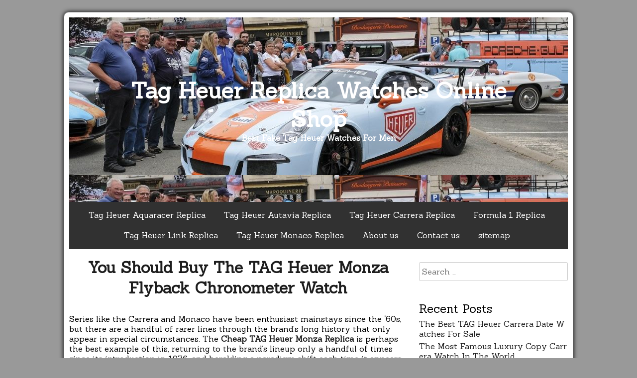

--- FILE ---
content_type: text/html; charset=UTF-8
request_url: https://www.watchesry.com/you-should-buy-the-tag-heuer-monza-flyback-chronometer-watch/
body_size: 11923
content:
<!DOCTYPE html>
<html dir="ltr" lang="en-US" prefix="og: https://ogp.me/ns#">
    <head>
        <meta charset="UTF-8" />
        <meta name="viewport" content="width=device-width, initial-scale=1" />
        <link href="https://gmpg.org/xfn/11" rel="profile" />
        <link href="https://www.watchesry.com/xmlrpc.php" rel="pingback" />
        <title>You Should Buy The TAG Heuer Monza Flyback Chronometer Watch | Tag Heuer Replica Watches Online Shop</title>

		<!-- All in One SEO 4.7.1.1 - aioseo.com -->
		<meta name="robots" content="max-image-preview:large" />
		<meta name="keywords" content="cheap tag heuer replica,fake tag heuer watches,tag heuer monza flyback chronometer replica watch,tag heuer monza replica,tag heuer replica,tag heuer replica watches" />
		<link rel="canonical" href="https://www.watchesry.com/you-should-buy-the-tag-heuer-monza-flyback-chronometer-watch/" />
		<meta name="generator" content="All in One SEO (AIOSEO) 4.7.1.1" />
		<meta property="og:locale" content="en_US" />
		<meta property="og:site_name" content="Tag Heuer Replica Watches Online Shop | Best Fake Tag Heuer Watches For Men" />
		<meta property="og:type" content="article" />
		<meta property="og:title" content="You Should Buy The TAG Heuer Monza Flyback Chronometer Watch | Tag Heuer Replica Watches Online Shop" />
		<meta property="og:url" content="https://www.watchesry.com/you-should-buy-the-tag-heuer-monza-flyback-chronometer-watch/" />
		<meta property="article:published_time" content="2023-04-07T02:52:29+00:00" />
		<meta property="article:modified_time" content="2023-04-07T02:52:31+00:00" />
		<meta name="twitter:card" content="summary" />
		<meta name="twitter:title" content="You Should Buy The TAG Heuer Monza Flyback Chronometer Watch | Tag Heuer Replica Watches Online Shop" />
		<meta name="google" content="nositelinkssearchbox" />
		<script type="application/ld+json" class="aioseo-schema">
			{"@context":"https:\/\/schema.org","@graph":[{"@type":"Article","@id":"https:\/\/www.watchesry.com\/you-should-buy-the-tag-heuer-monza-flyback-chronometer-watch\/#article","name":"You Should Buy The TAG Heuer Monza Flyback Chronometer Watch | Tag Heuer Replica Watches Online Shop","headline":"You Should Buy The TAG Heuer Monza Flyback Chronometer Watch","author":{"@id":"https:\/\/www.watchesry.com\/author\/watchesry\/#author"},"publisher":{"@id":"https:\/\/www.watchesry.com\/#organization"},"image":{"@type":"ImageObject","url":"https:\/\/www.watchesry.com\/wp-content\/uploads\/2023\/04\/222.jpg","@id":"https:\/\/www.watchesry.com\/you-should-buy-the-tag-heuer-monza-flyback-chronometer-watch\/#articleImage","width":1600,"height":2000},"datePublished":"2023-04-07T02:52:29+00:00","dateModified":"2023-04-07T02:52:31+00:00","inLanguage":"en-US","mainEntityOfPage":{"@id":"https:\/\/www.watchesry.com\/you-should-buy-the-tag-heuer-monza-flyback-chronometer-watch\/#webpage"},"isPartOf":{"@id":"https:\/\/www.watchesry.com\/you-should-buy-the-tag-heuer-monza-flyback-chronometer-watch\/#webpage"},"articleSection":"Replica Watches, TAG Heuer Monza Flyback Chronometer Replica Watch, TAG Heuer Monza Replica, Tag Heuer Replica Watches, Cheap Tag Heuer Replica, Fake Tag Heuer Watches, TAG Heuer Monza Flyback Chronometer Replica Watch, TAG Heuer Monza Replica, Tag Heuer Replica, Tag Heuer Replica Watches"},{"@type":"BreadcrumbList","@id":"https:\/\/www.watchesry.com\/you-should-buy-the-tag-heuer-monza-flyback-chronometer-watch\/#breadcrumblist","itemListElement":[{"@type":"ListItem","@id":"https:\/\/www.watchesry.com\/#listItem","position":1,"name":"Home","item":"https:\/\/www.watchesry.com\/","nextItem":"https:\/\/www.watchesry.com\/you-should-buy-the-tag-heuer-monza-flyback-chronometer-watch\/#listItem"},{"@type":"ListItem","@id":"https:\/\/www.watchesry.com\/you-should-buy-the-tag-heuer-monza-flyback-chronometer-watch\/#listItem","position":2,"name":"You Should Buy The TAG Heuer Monza Flyback Chronometer Watch","previousItem":"https:\/\/www.watchesry.com\/#listItem"}]},{"@type":"Organization","@id":"https:\/\/www.watchesry.com\/#organization","name":"Tag Heuer Replica Watches Online Shop","description":"Best Fake Tag Heuer Watches For Men","url":"https:\/\/www.watchesry.com\/"},{"@type":"Person","@id":"https:\/\/www.watchesry.com\/author\/watchesry\/#author","url":"https:\/\/www.watchesry.com\/author\/watchesry\/","name":"watchesry","image":{"@type":"ImageObject","@id":"https:\/\/www.watchesry.com\/you-should-buy-the-tag-heuer-monza-flyback-chronometer-watch\/#authorImage","url":"https:\/\/secure.gravatar.com\/avatar\/d4973db2306c9d4c631390e726d51105?s=96&d=mm&r=g","width":96,"height":96,"caption":"watchesry"}},{"@type":"WebPage","@id":"https:\/\/www.watchesry.com\/you-should-buy-the-tag-heuer-monza-flyback-chronometer-watch\/#webpage","url":"https:\/\/www.watchesry.com\/you-should-buy-the-tag-heuer-monza-flyback-chronometer-watch\/","name":"You Should Buy The TAG Heuer Monza Flyback Chronometer Watch | Tag Heuer Replica Watches Online Shop","inLanguage":"en-US","isPartOf":{"@id":"https:\/\/www.watchesry.com\/#website"},"breadcrumb":{"@id":"https:\/\/www.watchesry.com\/you-should-buy-the-tag-heuer-monza-flyback-chronometer-watch\/#breadcrumblist"},"author":{"@id":"https:\/\/www.watchesry.com\/author\/watchesry\/#author"},"creator":{"@id":"https:\/\/www.watchesry.com\/author\/watchesry\/#author"},"datePublished":"2023-04-07T02:52:29+00:00","dateModified":"2023-04-07T02:52:31+00:00"},{"@type":"WebSite","@id":"https:\/\/www.watchesry.com\/#website","url":"https:\/\/www.watchesry.com\/","name":"Tag Heuer Replica Watches Online Shop","description":"Best Fake Tag Heuer Watches For Men","inLanguage":"en-US","publisher":{"@id":"https:\/\/www.watchesry.com\/#organization"}}]}
		</script>
		<!-- All in One SEO -->

<link rel='dns-prefetch' href='//static.addtoany.com' />
<link rel='dns-prefetch' href='//fonts.googleapis.com' />
<link rel="alternate" type="application/rss+xml" title="Tag Heuer Replica Watches Online Shop &raquo; Feed" href="https://www.watchesry.com/feed/" />
<link rel="alternate" type="application/rss+xml" title="Tag Heuer Replica Watches Online Shop &raquo; Comments Feed" href="https://www.watchesry.com/comments/feed/" />
<script type="text/javascript">
window._wpemojiSettings = {"baseUrl":"https:\/\/s.w.org\/images\/core\/emoji\/14.0.0\/72x72\/","ext":".png","svgUrl":"https:\/\/s.w.org\/images\/core\/emoji\/14.0.0\/svg\/","svgExt":".svg","source":{"concatemoji":"https:\/\/www.watchesry.com\/wp-includes\/js\/wp-emoji-release.min.js?ver=6.1.9"}};
/*! This file is auto-generated */
!function(e,a,t){var n,r,o,i=a.createElement("canvas"),p=i.getContext&&i.getContext("2d");function s(e,t){var a=String.fromCharCode,e=(p.clearRect(0,0,i.width,i.height),p.fillText(a.apply(this,e),0,0),i.toDataURL());return p.clearRect(0,0,i.width,i.height),p.fillText(a.apply(this,t),0,0),e===i.toDataURL()}function c(e){var t=a.createElement("script");t.src=e,t.defer=t.type="text/javascript",a.getElementsByTagName("head")[0].appendChild(t)}for(o=Array("flag","emoji"),t.supports={everything:!0,everythingExceptFlag:!0},r=0;r<o.length;r++)t.supports[o[r]]=function(e){if(p&&p.fillText)switch(p.textBaseline="top",p.font="600 32px Arial",e){case"flag":return s([127987,65039,8205,9895,65039],[127987,65039,8203,9895,65039])?!1:!s([55356,56826,55356,56819],[55356,56826,8203,55356,56819])&&!s([55356,57332,56128,56423,56128,56418,56128,56421,56128,56430,56128,56423,56128,56447],[55356,57332,8203,56128,56423,8203,56128,56418,8203,56128,56421,8203,56128,56430,8203,56128,56423,8203,56128,56447]);case"emoji":return!s([129777,127995,8205,129778,127999],[129777,127995,8203,129778,127999])}return!1}(o[r]),t.supports.everything=t.supports.everything&&t.supports[o[r]],"flag"!==o[r]&&(t.supports.everythingExceptFlag=t.supports.everythingExceptFlag&&t.supports[o[r]]);t.supports.everythingExceptFlag=t.supports.everythingExceptFlag&&!t.supports.flag,t.DOMReady=!1,t.readyCallback=function(){t.DOMReady=!0},t.supports.everything||(n=function(){t.readyCallback()},a.addEventListener?(a.addEventListener("DOMContentLoaded",n,!1),e.addEventListener("load",n,!1)):(e.attachEvent("onload",n),a.attachEvent("onreadystatechange",function(){"complete"===a.readyState&&t.readyCallback()})),(e=t.source||{}).concatemoji?c(e.concatemoji):e.wpemoji&&e.twemoji&&(c(e.twemoji),c(e.wpemoji)))}(window,document,window._wpemojiSettings);
</script>
<style type="text/css">
img.wp-smiley,
img.emoji {
	display: inline !important;
	border: none !important;
	box-shadow: none !important;
	height: 1em !important;
	width: 1em !important;
	margin: 0 0.07em !important;
	vertical-align: -0.1em !important;
	background: none !important;
	padding: 0 !important;
}
</style>
	<link rel='stylesheet' id='wp-block-library-css' href='https://www.watchesry.com/wp-includes/css/dist/block-library/style.min.css?ver=6.1.9' type='text/css' media='all' />
<link rel='stylesheet' id='classic-theme-styles-css' href='https://www.watchesry.com/wp-includes/css/classic-themes.min.css?ver=1' type='text/css' media='all' />
<style id='global-styles-inline-css' type='text/css'>
body{--wp--preset--color--black: #000000;--wp--preset--color--cyan-bluish-gray: #abb8c3;--wp--preset--color--white: #ffffff;--wp--preset--color--pale-pink: #f78da7;--wp--preset--color--vivid-red: #cf2e2e;--wp--preset--color--luminous-vivid-orange: #ff6900;--wp--preset--color--luminous-vivid-amber: #fcb900;--wp--preset--color--light-green-cyan: #7bdcb5;--wp--preset--color--vivid-green-cyan: #00d084;--wp--preset--color--pale-cyan-blue: #8ed1fc;--wp--preset--color--vivid-cyan-blue: #0693e3;--wp--preset--color--vivid-purple: #9b51e0;--wp--preset--gradient--vivid-cyan-blue-to-vivid-purple: linear-gradient(135deg,rgba(6,147,227,1) 0%,rgb(155,81,224) 100%);--wp--preset--gradient--light-green-cyan-to-vivid-green-cyan: linear-gradient(135deg,rgb(122,220,180) 0%,rgb(0,208,130) 100%);--wp--preset--gradient--luminous-vivid-amber-to-luminous-vivid-orange: linear-gradient(135deg,rgba(252,185,0,1) 0%,rgba(255,105,0,1) 100%);--wp--preset--gradient--luminous-vivid-orange-to-vivid-red: linear-gradient(135deg,rgba(255,105,0,1) 0%,rgb(207,46,46) 100%);--wp--preset--gradient--very-light-gray-to-cyan-bluish-gray: linear-gradient(135deg,rgb(238,238,238) 0%,rgb(169,184,195) 100%);--wp--preset--gradient--cool-to-warm-spectrum: linear-gradient(135deg,rgb(74,234,220) 0%,rgb(151,120,209) 20%,rgb(207,42,186) 40%,rgb(238,44,130) 60%,rgb(251,105,98) 80%,rgb(254,248,76) 100%);--wp--preset--gradient--blush-light-purple: linear-gradient(135deg,rgb(255,206,236) 0%,rgb(152,150,240) 100%);--wp--preset--gradient--blush-bordeaux: linear-gradient(135deg,rgb(254,205,165) 0%,rgb(254,45,45) 50%,rgb(107,0,62) 100%);--wp--preset--gradient--luminous-dusk: linear-gradient(135deg,rgb(255,203,112) 0%,rgb(199,81,192) 50%,rgb(65,88,208) 100%);--wp--preset--gradient--pale-ocean: linear-gradient(135deg,rgb(255,245,203) 0%,rgb(182,227,212) 50%,rgb(51,167,181) 100%);--wp--preset--gradient--electric-grass: linear-gradient(135deg,rgb(202,248,128) 0%,rgb(113,206,126) 100%);--wp--preset--gradient--midnight: linear-gradient(135deg,rgb(2,3,129) 0%,rgb(40,116,252) 100%);--wp--preset--duotone--dark-grayscale: url('#wp-duotone-dark-grayscale');--wp--preset--duotone--grayscale: url('#wp-duotone-grayscale');--wp--preset--duotone--purple-yellow: url('#wp-duotone-purple-yellow');--wp--preset--duotone--blue-red: url('#wp-duotone-blue-red');--wp--preset--duotone--midnight: url('#wp-duotone-midnight');--wp--preset--duotone--magenta-yellow: url('#wp-duotone-magenta-yellow');--wp--preset--duotone--purple-green: url('#wp-duotone-purple-green');--wp--preset--duotone--blue-orange: url('#wp-duotone-blue-orange');--wp--preset--font-size--small: 13px;--wp--preset--font-size--medium: 20px;--wp--preset--font-size--large: 36px;--wp--preset--font-size--x-large: 42px;--wp--preset--spacing--20: 0.44rem;--wp--preset--spacing--30: 0.67rem;--wp--preset--spacing--40: 1rem;--wp--preset--spacing--50: 1.5rem;--wp--preset--spacing--60: 2.25rem;--wp--preset--spacing--70: 3.38rem;--wp--preset--spacing--80: 5.06rem;}:where(.is-layout-flex){gap: 0.5em;}body .is-layout-flow > .alignleft{float: left;margin-inline-start: 0;margin-inline-end: 2em;}body .is-layout-flow > .alignright{float: right;margin-inline-start: 2em;margin-inline-end: 0;}body .is-layout-flow > .aligncenter{margin-left: auto !important;margin-right: auto !important;}body .is-layout-constrained > .alignleft{float: left;margin-inline-start: 0;margin-inline-end: 2em;}body .is-layout-constrained > .alignright{float: right;margin-inline-start: 2em;margin-inline-end: 0;}body .is-layout-constrained > .aligncenter{margin-left: auto !important;margin-right: auto !important;}body .is-layout-constrained > :where(:not(.alignleft):not(.alignright):not(.alignfull)){max-width: var(--wp--style--global--content-size);margin-left: auto !important;margin-right: auto !important;}body .is-layout-constrained > .alignwide{max-width: var(--wp--style--global--wide-size);}body .is-layout-flex{display: flex;}body .is-layout-flex{flex-wrap: wrap;align-items: center;}body .is-layout-flex > *{margin: 0;}:where(.wp-block-columns.is-layout-flex){gap: 2em;}.has-black-color{color: var(--wp--preset--color--black) !important;}.has-cyan-bluish-gray-color{color: var(--wp--preset--color--cyan-bluish-gray) !important;}.has-white-color{color: var(--wp--preset--color--white) !important;}.has-pale-pink-color{color: var(--wp--preset--color--pale-pink) !important;}.has-vivid-red-color{color: var(--wp--preset--color--vivid-red) !important;}.has-luminous-vivid-orange-color{color: var(--wp--preset--color--luminous-vivid-orange) !important;}.has-luminous-vivid-amber-color{color: var(--wp--preset--color--luminous-vivid-amber) !important;}.has-light-green-cyan-color{color: var(--wp--preset--color--light-green-cyan) !important;}.has-vivid-green-cyan-color{color: var(--wp--preset--color--vivid-green-cyan) !important;}.has-pale-cyan-blue-color{color: var(--wp--preset--color--pale-cyan-blue) !important;}.has-vivid-cyan-blue-color{color: var(--wp--preset--color--vivid-cyan-blue) !important;}.has-vivid-purple-color{color: var(--wp--preset--color--vivid-purple) !important;}.has-black-background-color{background-color: var(--wp--preset--color--black) !important;}.has-cyan-bluish-gray-background-color{background-color: var(--wp--preset--color--cyan-bluish-gray) !important;}.has-white-background-color{background-color: var(--wp--preset--color--white) !important;}.has-pale-pink-background-color{background-color: var(--wp--preset--color--pale-pink) !important;}.has-vivid-red-background-color{background-color: var(--wp--preset--color--vivid-red) !important;}.has-luminous-vivid-orange-background-color{background-color: var(--wp--preset--color--luminous-vivid-orange) !important;}.has-luminous-vivid-amber-background-color{background-color: var(--wp--preset--color--luminous-vivid-amber) !important;}.has-light-green-cyan-background-color{background-color: var(--wp--preset--color--light-green-cyan) !important;}.has-vivid-green-cyan-background-color{background-color: var(--wp--preset--color--vivid-green-cyan) !important;}.has-pale-cyan-blue-background-color{background-color: var(--wp--preset--color--pale-cyan-blue) !important;}.has-vivid-cyan-blue-background-color{background-color: var(--wp--preset--color--vivid-cyan-blue) !important;}.has-vivid-purple-background-color{background-color: var(--wp--preset--color--vivid-purple) !important;}.has-black-border-color{border-color: var(--wp--preset--color--black) !important;}.has-cyan-bluish-gray-border-color{border-color: var(--wp--preset--color--cyan-bluish-gray) !important;}.has-white-border-color{border-color: var(--wp--preset--color--white) !important;}.has-pale-pink-border-color{border-color: var(--wp--preset--color--pale-pink) !important;}.has-vivid-red-border-color{border-color: var(--wp--preset--color--vivid-red) !important;}.has-luminous-vivid-orange-border-color{border-color: var(--wp--preset--color--luminous-vivid-orange) !important;}.has-luminous-vivid-amber-border-color{border-color: var(--wp--preset--color--luminous-vivid-amber) !important;}.has-light-green-cyan-border-color{border-color: var(--wp--preset--color--light-green-cyan) !important;}.has-vivid-green-cyan-border-color{border-color: var(--wp--preset--color--vivid-green-cyan) !important;}.has-pale-cyan-blue-border-color{border-color: var(--wp--preset--color--pale-cyan-blue) !important;}.has-vivid-cyan-blue-border-color{border-color: var(--wp--preset--color--vivid-cyan-blue) !important;}.has-vivid-purple-border-color{border-color: var(--wp--preset--color--vivid-purple) !important;}.has-vivid-cyan-blue-to-vivid-purple-gradient-background{background: var(--wp--preset--gradient--vivid-cyan-blue-to-vivid-purple) !important;}.has-light-green-cyan-to-vivid-green-cyan-gradient-background{background: var(--wp--preset--gradient--light-green-cyan-to-vivid-green-cyan) !important;}.has-luminous-vivid-amber-to-luminous-vivid-orange-gradient-background{background: var(--wp--preset--gradient--luminous-vivid-amber-to-luminous-vivid-orange) !important;}.has-luminous-vivid-orange-to-vivid-red-gradient-background{background: var(--wp--preset--gradient--luminous-vivid-orange-to-vivid-red) !important;}.has-very-light-gray-to-cyan-bluish-gray-gradient-background{background: var(--wp--preset--gradient--very-light-gray-to-cyan-bluish-gray) !important;}.has-cool-to-warm-spectrum-gradient-background{background: var(--wp--preset--gradient--cool-to-warm-spectrum) !important;}.has-blush-light-purple-gradient-background{background: var(--wp--preset--gradient--blush-light-purple) !important;}.has-blush-bordeaux-gradient-background{background: var(--wp--preset--gradient--blush-bordeaux) !important;}.has-luminous-dusk-gradient-background{background: var(--wp--preset--gradient--luminous-dusk) !important;}.has-pale-ocean-gradient-background{background: var(--wp--preset--gradient--pale-ocean) !important;}.has-electric-grass-gradient-background{background: var(--wp--preset--gradient--electric-grass) !important;}.has-midnight-gradient-background{background: var(--wp--preset--gradient--midnight) !important;}.has-small-font-size{font-size: var(--wp--preset--font-size--small) !important;}.has-medium-font-size{font-size: var(--wp--preset--font-size--medium) !important;}.has-large-font-size{font-size: var(--wp--preset--font-size--large) !important;}.has-x-large-font-size{font-size: var(--wp--preset--font-size--x-large) !important;}
.wp-block-navigation a:where(:not(.wp-element-button)){color: inherit;}
:where(.wp-block-columns.is-layout-flex){gap: 2em;}
.wp-block-pullquote{font-size: 1.5em;line-height: 1.6;}
</style>
<link rel='stylesheet' id='azul-silver-style-css' href='https://www.watchesry.com/wp-content/themes/azul-silver/style.css?ver=6.1.9' type='text/css' media='all' />
<link rel='stylesheet' id='font-awesome-css' href='https://www.watchesry.com/wp-content/themes/azul-silver/extras/font-awesome/css/font-awesome.css?ver=1' type='text/css' media='all' />
<link rel='stylesheet' id='azul-silver-google-font-css' href='//fonts.googleapis.com/css?family=Sanchez%3A400%2C400italic&#038;ver=6.1.9' type='text/css' media='all' />
<link rel='stylesheet' id='addtoany-css' href='https://www.watchesry.com/wp-content/plugins/add-to-any/addtoany.min.css?ver=1.16' type='text/css' media='all' />
<script type='text/javascript' id='addtoany-core-js-before'>
window.a2a_config=window.a2a_config||{};a2a_config.callbacks=[];a2a_config.overlays=[];a2a_config.templates={};
</script>
<script type='text/javascript' defer src='https://static.addtoany.com/menu/page.js' id='addtoany-core-js'></script>
<script type='text/javascript' src='https://www.watchesry.com/wp-includes/js/jquery/jquery.min.js?ver=3.6.1' id='jquery-core-js'></script>
<script type='text/javascript' src='https://www.watchesry.com/wp-includes/js/jquery/jquery-migrate.min.js?ver=3.3.2' id='jquery-migrate-js'></script>
<script type='text/javascript' defer src='https://www.watchesry.com/wp-content/plugins/add-to-any/addtoany.min.js?ver=1.1' id='addtoany-jquery-js'></script>
<link rel="https://api.w.org/" href="https://www.watchesry.com/wp-json/" /><link rel="alternate" type="application/json" href="https://www.watchesry.com/wp-json/wp/v2/posts/1047" /><link rel="EditURI" type="application/rsd+xml" title="RSD" href="https://www.watchesry.com/xmlrpc.php?rsd" />
<link rel="wlwmanifest" type="application/wlwmanifest+xml" href="https://www.watchesry.com/wp-includes/wlwmanifest.xml" />
<meta name="generator" content="WordPress 6.1.9" />
<link rel='shortlink' href='https://www.watchesry.com/?p=1047' />
<link rel="alternate" type="application/json+oembed" href="https://www.watchesry.com/wp-json/oembed/1.0/embed?url=https%3A%2F%2Fwww.watchesry.com%2Fyou-should-buy-the-tag-heuer-monza-flyback-chronometer-watch%2F" />
<link rel="alternate" type="text/xml+oembed" href="https://www.watchesry.com/wp-json/oembed/1.0/embed?url=https%3A%2F%2Fwww.watchesry.com%2Fyou-should-buy-the-tag-heuer-monza-flyback-chronometer-watch%2F&#038;format=xml" />
    </head>
<body class="post-template-default single single-post postid-1047 single-format-standard">
	<svg xmlns="http://www.w3.org/2000/svg" viewBox="0 0 0 0" width="0" height="0" focusable="false" role="none" style="visibility: hidden; position: absolute; left: -9999px; overflow: hidden;" ><defs><filter id="wp-duotone-dark-grayscale"><feColorMatrix color-interpolation-filters="sRGB" type="matrix" values=" .299 .587 .114 0 0 .299 .587 .114 0 0 .299 .587 .114 0 0 .299 .587 .114 0 0 " /><feComponentTransfer color-interpolation-filters="sRGB" ><feFuncR type="table" tableValues="0 0.49803921568627" /><feFuncG type="table" tableValues="0 0.49803921568627" /><feFuncB type="table" tableValues="0 0.49803921568627" /><feFuncA type="table" tableValues="1 1" /></feComponentTransfer><feComposite in2="SourceGraphic" operator="in" /></filter></defs></svg><svg xmlns="http://www.w3.org/2000/svg" viewBox="0 0 0 0" width="0" height="0" focusable="false" role="none" style="visibility: hidden; position: absolute; left: -9999px; overflow: hidden;" ><defs><filter id="wp-duotone-grayscale"><feColorMatrix color-interpolation-filters="sRGB" type="matrix" values=" .299 .587 .114 0 0 .299 .587 .114 0 0 .299 .587 .114 0 0 .299 .587 .114 0 0 " /><feComponentTransfer color-interpolation-filters="sRGB" ><feFuncR type="table" tableValues="0 1" /><feFuncG type="table" tableValues="0 1" /><feFuncB type="table" tableValues="0 1" /><feFuncA type="table" tableValues="1 1" /></feComponentTransfer><feComposite in2="SourceGraphic" operator="in" /></filter></defs></svg><svg xmlns="http://www.w3.org/2000/svg" viewBox="0 0 0 0" width="0" height="0" focusable="false" role="none" style="visibility: hidden; position: absolute; left: -9999px; overflow: hidden;" ><defs><filter id="wp-duotone-purple-yellow"><feColorMatrix color-interpolation-filters="sRGB" type="matrix" values=" .299 .587 .114 0 0 .299 .587 .114 0 0 .299 .587 .114 0 0 .299 .587 .114 0 0 " /><feComponentTransfer color-interpolation-filters="sRGB" ><feFuncR type="table" tableValues="0.54901960784314 0.98823529411765" /><feFuncG type="table" tableValues="0 1" /><feFuncB type="table" tableValues="0.71764705882353 0.25490196078431" /><feFuncA type="table" tableValues="1 1" /></feComponentTransfer><feComposite in2="SourceGraphic" operator="in" /></filter></defs></svg><svg xmlns="http://www.w3.org/2000/svg" viewBox="0 0 0 0" width="0" height="0" focusable="false" role="none" style="visibility: hidden; position: absolute; left: -9999px; overflow: hidden;" ><defs><filter id="wp-duotone-blue-red"><feColorMatrix color-interpolation-filters="sRGB" type="matrix" values=" .299 .587 .114 0 0 .299 .587 .114 0 0 .299 .587 .114 0 0 .299 .587 .114 0 0 " /><feComponentTransfer color-interpolation-filters="sRGB" ><feFuncR type="table" tableValues="0 1" /><feFuncG type="table" tableValues="0 0.27843137254902" /><feFuncB type="table" tableValues="0.5921568627451 0.27843137254902" /><feFuncA type="table" tableValues="1 1" /></feComponentTransfer><feComposite in2="SourceGraphic" operator="in" /></filter></defs></svg><svg xmlns="http://www.w3.org/2000/svg" viewBox="0 0 0 0" width="0" height="0" focusable="false" role="none" style="visibility: hidden; position: absolute; left: -9999px; overflow: hidden;" ><defs><filter id="wp-duotone-midnight"><feColorMatrix color-interpolation-filters="sRGB" type="matrix" values=" .299 .587 .114 0 0 .299 .587 .114 0 0 .299 .587 .114 0 0 .299 .587 .114 0 0 " /><feComponentTransfer color-interpolation-filters="sRGB" ><feFuncR type="table" tableValues="0 0" /><feFuncG type="table" tableValues="0 0.64705882352941" /><feFuncB type="table" tableValues="0 1" /><feFuncA type="table" tableValues="1 1" /></feComponentTransfer><feComposite in2="SourceGraphic" operator="in" /></filter></defs></svg><svg xmlns="http://www.w3.org/2000/svg" viewBox="0 0 0 0" width="0" height="0" focusable="false" role="none" style="visibility: hidden; position: absolute; left: -9999px; overflow: hidden;" ><defs><filter id="wp-duotone-magenta-yellow"><feColorMatrix color-interpolation-filters="sRGB" type="matrix" values=" .299 .587 .114 0 0 .299 .587 .114 0 0 .299 .587 .114 0 0 .299 .587 .114 0 0 " /><feComponentTransfer color-interpolation-filters="sRGB" ><feFuncR type="table" tableValues="0.78039215686275 1" /><feFuncG type="table" tableValues="0 0.94901960784314" /><feFuncB type="table" tableValues="0.35294117647059 0.47058823529412" /><feFuncA type="table" tableValues="1 1" /></feComponentTransfer><feComposite in2="SourceGraphic" operator="in" /></filter></defs></svg><svg xmlns="http://www.w3.org/2000/svg" viewBox="0 0 0 0" width="0" height="0" focusable="false" role="none" style="visibility: hidden; position: absolute; left: -9999px; overflow: hidden;" ><defs><filter id="wp-duotone-purple-green"><feColorMatrix color-interpolation-filters="sRGB" type="matrix" values=" .299 .587 .114 0 0 .299 .587 .114 0 0 .299 .587 .114 0 0 .299 .587 .114 0 0 " /><feComponentTransfer color-interpolation-filters="sRGB" ><feFuncR type="table" tableValues="0.65098039215686 0.40392156862745" /><feFuncG type="table" tableValues="0 1" /><feFuncB type="table" tableValues="0.44705882352941 0.4" /><feFuncA type="table" tableValues="1 1" /></feComponentTransfer><feComposite in2="SourceGraphic" operator="in" /></filter></defs></svg><svg xmlns="http://www.w3.org/2000/svg" viewBox="0 0 0 0" width="0" height="0" focusable="false" role="none" style="visibility: hidden; position: absolute; left: -9999px; overflow: hidden;" ><defs><filter id="wp-duotone-blue-orange"><feColorMatrix color-interpolation-filters="sRGB" type="matrix" values=" .299 .587 .114 0 0 .299 .587 .114 0 0 .299 .587 .114 0 0 .299 .587 .114 0 0 " /><feComponentTransfer color-interpolation-filters="sRGB" ><feFuncR type="table" tableValues="0.098039215686275 1" /><feFuncG type="table" tableValues="0 0.66274509803922" /><feFuncB type="table" tableValues="0.84705882352941 0.41960784313725" /><feFuncA type="table" tableValues="1 1" /></feComponentTransfer><feComposite in2="SourceGraphic" operator="in" /></filter></defs></svg>    <section id="site-container" class="site-container">
        <header id="site-header" class="site-header" style="background: url(https://www.watchesry.com/wp-content/uploads/2018/07/cropped-376.jpg);">
            <div id="site-branding" class="site-branding">
                <h1 class="site-title"><a href="https://www.watchesry.com/">Tag Heuer Replica Watches Online Shop</a></h1>
                <h4 class="site-description">Best Fake Tag Heuer Watches For Men</h4>
            </div>
        </header>
        <nav id="site-navigation" class="primary-navigation">
            <button class="menu-toggle" aria-conrol="primary-menu" aria-expanded="false">Menu</button>
            <div class="menu-menu-container"><ul id="primary-menu" class="nav-menu"><li id="menu-item-198" class="menu-item menu-item-type-taxonomy menu-item-object-category menu-item-198"><a href="https://www.watchesry.com/category/tag-heuer-aquaracer-replica/">Tag Heuer Aquaracer Replica</a></li>
<li id="menu-item-138" class="menu-item menu-item-type-taxonomy menu-item-object-category menu-item-138"><a href="https://www.watchesry.com/category/tag-heuer-autavia-replica/">Tag Heuer Autavia Replica</a></li>
<li id="menu-item-139" class="menu-item menu-item-type-taxonomy menu-item-object-category menu-item-139"><a href="https://www.watchesry.com/category/tag-heuer-carrera-replica/">Tag Heuer Carrera Replica</a></li>
<li id="menu-item-199" class="menu-item menu-item-type-taxonomy menu-item-object-category menu-item-199"><a href="https://www.watchesry.com/category/tag-heuer-formula-1-replica/">Formula 1 Replica</a></li>
<li id="menu-item-140" class="menu-item menu-item-type-taxonomy menu-item-object-category menu-item-140"><a href="https://www.watchesry.com/category/tag-heuer-link-replica/">Tag Heuer Link Replica</a></li>
<li id="menu-item-141" class="menu-item menu-item-type-taxonomy menu-item-object-category menu-item-141"><a href="https://www.watchesry.com/category/tag-heuer-monaco-replica/">Tag Heuer Monaco Replica</a></li>
<li id="menu-item-574" class="menu-item menu-item-type-post_type menu-item-object-page menu-item-574"><a href="https://www.watchesry.com/about-us/">About us</a></li>
<li id="menu-item-576" class="menu-item menu-item-type-post_type menu-item-object-page menu-item-576"><a href="https://www.watchesry.com/contact-us/">Contact us</a></li>
<li id="menu-item-67" class="menu-item menu-item-type-custom menu-item-object-custom menu-item-67"><a href="https://www.watchesry.com/sitemap.xml">sitemap</a></li>
</ul></div>        </nav>
        <section id="site-conent" class="site-content cf">    <div id="content-area" class="content-area">
                                    <article id="post-1047" class="post-1047 post type-post status-publish format-standard hentry category-replica-watches category-tag-heuer-monza-flyback-chronometer-replica-watch category-tag-heuer-monza-replica category-tag-heuer-replica-watches tag-cheap-tag-heuer-replica tag-fake-tag-heuer-watches tag-tag-heuer-monza-flyback-chronometer-replica-watch tag-tag-heuer-monza-replica tag-tag-heuer-replica tag-tag-heuer-replica-watches">
    <div class="featured-image">
            </div>
    <header class="entry-header">
        <h1 class="entry-title"><a href="https://www.watchesry.com/you-should-buy-the-tag-heuer-monza-flyback-chronometer-watch/">You Should Buy The TAG Heuer Monza Flyback Chronometer Watch</a></h1>    </header>
    <div class="entry-content">
        
<p>Series like the Carrera and Monaco have been enthusiast mainstays since the ‘60s, but there are a handful of rarer lines through the brand’s long history that only appear in special circumstances. The <strong><a href="https://www.watchesry.com/">Cheap TAG Heuer Monza Replica</a> </strong>is perhaps the best example of this, returning to the brand’s lineup only a handful of times since its introduction in 1976, and heralding a paradigm shift each time it appears.</p>



<figure class="wp-block-image size-large is-resized"><a href="https://www.watchesry.com/"><img decoding="async" src="https://www.watchesry.com/wp-content/uploads/2023/04/222-819x1024.jpg" alt="" class="wp-image-1048" width="410" height="512" srcset="https://www.watchesry.com/wp-content/uploads/2023/04/222-819x1024.jpg 819w, https://www.watchesry.com/wp-content/uploads/2023/04/222-240x300.jpg 240w, https://www.watchesry.com/wp-content/uploads/2023/04/222-768x960.jpg 768w, https://www.watchesry.com/wp-content/uploads/2023/04/222-1229x1536.jpg 1229w, https://www.watchesry.com/wp-content/uploads/2023/04/222.jpg 1600w" sizes="(max-width: 410px) 100vw, 410px" /></a></figure>



<p>For 2023, the Monza name returns to the TAG Heuer stable, and as with previous iterations, this nameplate brings with it an innovative new style. The new<strong> Wonderful Quality TAG Heuer Monza Flyback Chronometer Replica</strong> is an aggressive, dynamically modern design that marries impressive in-house movement performance with radical modern aesthetics while still paying handsome tribute to the Monza models that came before it.</p>



<p>First and most obviously, there’s the case material itself. Rather than the previous Monza’s rich piano black DLC-coated titanium, the Monza Flyback Chronometer uses ultra-lightweight matte forged carbon. This heavily marbled, striated material gives the semi-cushion case design a more aggressive, modern feel, and the mix of deep blacks and grays layered throughout the material imbues it with welcome visual complexity in images despite the fully matte finishing.</p>



<figure class="wp-block-image size-large is-resized"><a href="https://www.watchesry.com/"><img decoding="async" loading="lazy" src="https://www.watchesry.com/wp-content/uploads/2023/04/223-1024x774.jpg" alt="" class="wp-image-1050" width="512" height="387" srcset="https://www.watchesry.com/wp-content/uploads/2023/04/223-1024x774.jpg 1024w, https://www.watchesry.com/wp-content/uploads/2023/04/223-300x227.jpg 300w, https://www.watchesry.com/wp-content/uploads/2023/04/223-768x581.jpg 768w, https://www.watchesry.com/wp-content/uploads/2023/04/223-1536x1161.jpg 1536w, https://www.watchesry.com/wp-content/uploads/2023/04/223.jpg 2000w" sizes="(max-width: 512px) 100vw, 512px" /></a></figure>



<p>In another departure from previous Monza iterations, the <strong><a href="https://www.watchesry.com/">Tag Heuer Replica Watches</a></strong> opts for black DLC-coated stainless steel for its crown and piston pushers for a darker, more unified look. Around back, the Monza Flyback Chronometer adds a sapphire display caseback to the formula to showcase its in-house flyback chronograph powerplant. In keeping with the sporty design ethos, the TAG Heuer Monza Flyback Chronometer offers a solid 100 meters of water resistance.</p>



<p>Although the<strong> TAG Heuer Monza Nice Replica Watches skeleton dial</strong> is a radical departure from the Monza iterations that came before, in some ways this futuristic design reinterprets the original Monza’s ethos for the modern era. This is most obvious in the recurring elements from previous Monza designs – the white baton handset, the simple rectangles of lume at the hours, the colorful graphics at five-minute intervals on the chronograph minutes subdial, and the combination tachymeter and pulsometer scale on the rehaut – but it shines through in the visual changes as well.</p>



<figure class="wp-block-image size-large is-resized"><a href="https://www.watchesry.com/"><img decoding="async" loading="lazy" src="https://www.watchesry.com/wp-content/uploads/2023/04/224-1024x768.jpg" alt="" class="wp-image-1051" width="512" height="384" srcset="https://www.watchesry.com/wp-content/uploads/2023/04/224-1024x768.jpg 1024w, https://www.watchesry.com/wp-content/uploads/2023/04/224-300x225.jpg 300w, https://www.watchesry.com/wp-content/uploads/2023/04/224-768x576.jpg 768w, https://www.watchesry.com/wp-content/uploads/2023/04/224-1536x1152.jpg 1536w, https://www.watchesry.com/wp-content/uploads/2023/04/224.jpg 2000w" sizes="(max-width: 512px) 100vw, 512px" /></a></figure>



<p>The main skeleton dial bridge echoes the rounded-square shape of the Monza’s trademark bezel, while the overall design maintains a focus on legibility. There’s a full, clearly printed seconds scale at the edge of the <strong><a href="https://www.watchesry.com/">Buy Luxury Watches Cheap</a></strong> dial, which when coupled with the already clear handset makes for easy reading. The subdials at 3 o’clock and 6 o’clock also feature surfaces of blue-tinted sapphire, striking a reasonable balance between utility and the visual drama of a full skeleton design.</p>



<p>TAG Heuer keeps the 9 o’clock date window fully skeletonized in the vein of its more modernist Carrera offerings, but adds one more hidden touch in pursuit of visual balance and legibility – for the first time in <strong>Pay For A Luxury Watch In Bitcoin</strong> history, the date display is fully lumed in dial-matching blue Super-LumiNova. This prevents a visual “hole” from forming on the dial in low light and makes this display easy to read even in dark conditions.</p>



<figure class="wp-block-image size-large is-resized"><a href="https://www.watchesry.com/"><img decoding="async" loading="lazy" src="https://www.watchesry.com/wp-content/uploads/2023/04/226-1024x482.jpg" alt="" class="wp-image-1052" width="512" height="241" srcset="https://www.watchesry.com/wp-content/uploads/2023/04/226-1024x482.jpg 1024w, https://www.watchesry.com/wp-content/uploads/2023/04/226-300x141.jpg 300w, https://www.watchesry.com/wp-content/uploads/2023/04/226-768x361.jpg 768w, https://www.watchesry.com/wp-content/uploads/2023/04/226-1536x723.jpg 1536w, https://www.watchesry.com/wp-content/uploads/2023/04/226.jpg 2000w" sizes="(max-width: 512px) 100vw, 512px" /></a></figure>



<p>Visually, the Heuer 02 COSC Flyback remains similar to the standard Heuer 02 movement, with the same Geneva-striped skeleton bridges, black-coated wheel-inspired skeleton rotor topped by Côtes de Genève, and the line’s distinctive exposed column wheel in vivid red. To complete the package, TAG Heuer pairs the watch with a black textile strap featuring vibrant blue accent stitching.</p>



<p>Previously only available in the Autavia line, the Heuer 02 COSC Flyback expands on<a href="https://www.watchesry.com/"> <strong>Get Good TAG Heuer</strong> <strong>Watches</strong></a> flagship chronograph movement with an intricate flyback mechanism and a COSC chronometer certification for accuracy. Beyond this, the rest of the Heuer 02 COSC Flyback’s performance is still exemplary, with a hefty 80-hour power reserve at a 28,800 bph beat rate.</p>



<figure class="wp-block-image size-large is-resized"><a href="https://www.watchesry.com/"><img decoding="async" loading="lazy" src="https://www.watchesry.com/wp-content/uploads/2023/04/227-1024x768.jpg" alt="" class="wp-image-1053" width="512" height="384" srcset="https://www.watchesry.com/wp-content/uploads/2023/04/227-1024x768.jpg 1024w, https://www.watchesry.com/wp-content/uploads/2023/04/227-300x225.jpg 300w, https://www.watchesry.com/wp-content/uploads/2023/04/227-768x576.jpg 768w, https://www.watchesry.com/wp-content/uploads/2023/04/227-1536x1152.jpg 1536w, https://www.watchesry.com/wp-content/uploads/2023/04/227.jpg 2000w" sizes="(max-width: 512px) 100vw, 512px" /></a></figure>
<div class="addtoany_share_save_container addtoany_content addtoany_content_bottom"><div class="a2a_kit a2a_kit_size_32 addtoany_list" data-a2a-url="https://www.watchesry.com/you-should-buy-the-tag-heuer-monza-flyback-chronometer-watch/" data-a2a-title="You Should Buy The TAG Heuer Monza Flyback Chronometer Watch"><a class="a2a_button_facebook" href="https://www.addtoany.com/add_to/facebook?linkurl=https%3A%2F%2Fwww.watchesry.com%2Fyou-should-buy-the-tag-heuer-monza-flyback-chronometer-watch%2F&amp;linkname=You%20Should%20Buy%20The%20TAG%20Heuer%20Monza%20Flyback%20Chronometer%20Watch" title="Facebook" rel="nofollow noopener" target="_blank"></a><a class="a2a_button_mastodon" href="https://www.addtoany.com/add_to/mastodon?linkurl=https%3A%2F%2Fwww.watchesry.com%2Fyou-should-buy-the-tag-heuer-monza-flyback-chronometer-watch%2F&amp;linkname=You%20Should%20Buy%20The%20TAG%20Heuer%20Monza%20Flyback%20Chronometer%20Watch" title="Mastodon" rel="nofollow noopener" target="_blank"></a><a class="a2a_button_email" href="https://www.addtoany.com/add_to/email?linkurl=https%3A%2F%2Fwww.watchesry.com%2Fyou-should-buy-the-tag-heuer-monza-flyback-chronometer-watch%2F&amp;linkname=You%20Should%20Buy%20The%20TAG%20Heuer%20Monza%20Flyback%20Chronometer%20Watch" title="Email" rel="nofollow noopener" target="_blank"></a><a class="a2a_dd addtoany_share_save addtoany_share" href="https://www.addtoany.com/share"></a></div></div>            </div>
    <div class="entry-taxonomies">
        <div class="cat-link"><i class="fa fa-folder-open-o"></i> <b>Posted In </b> <span class="cat-list"><span class="cat-list"><a href="https://www.watchesry.com/category/replica-watches/" rel="tag">Replica Watches</a> | <a href="https://www.watchesry.com/category/tag-heuer-monza-flyback-chronometer-replica-watch/" rel="tag">TAG Heuer Monza Flyback Chronometer Replica Watch</a> | <a href="https://www.watchesry.com/category/tag-heuer-monza-replica/" rel="tag">TAG Heuer Monza Replica</a> | <a href="https://www.watchesry.com/category/tag-heuer-replica-watches/" rel="tag">Tag Heuer Replica Watches</a></span></span></div><div class="tag-link"><i class="fa fa-folder-open-o"></i> <b>Tagged In </b> <span class="tag-list"><span class="tag-list"><a href="https://www.watchesry.com/tag/cheap-tag-heuer-replica/" rel="tag">Cheap Tag Heuer Replica</a> | <a href="https://www.watchesry.com/tag/fake-tag-heuer-watches/" rel="tag">Fake Tag Heuer Watches</a> | <a href="https://www.watchesry.com/tag/tag-heuer-monza-flyback-chronometer-replica-watch/" rel="tag">TAG Heuer Monza Flyback Chronometer Replica Watch</a> | <a href="https://www.watchesry.com/tag/tag-heuer-monza-replica/" rel="tag">TAG Heuer Monza Replica</a> | <a href="https://www.watchesry.com/tag/tag-heuer-replica/" rel="tag">Tag Heuer Replica</a> | <a href="https://www.watchesry.com/tag/tag-heuer-replica-watches/" rel="tag">Tag Heuer Replica Watches</a></span></span></div>    </div>
</article>

<div id="comments-area" class="comments-area">



</div>                        <div class="paging-navigation">
                                    </div>
            </div>
<div id="widget-area" class="widget-area">
    <aside id="search-2" class="widget widget_search"><form role="search" method="get" class="search-form" action="https://www.watchesry.com/">
				<label>
					<span class="screen-reader-text">Search for:</span>
					<input type="search" class="search-field" placeholder="Search &hellip;" value="" name="s" />
				</label>
				<input type="submit" class="search-submit" value="Search" />
			</form></aside>
		<aside id="recent-posts-2" class="widget widget_recent_entries">
		<h2 class="widget-title">Recent Posts</h2>
		<ul>
											<li>
					<a href="https://www.watchesry.com/the-best-tag-heuer-carrera-date-watches-for-sale/">The Best TAG Heuer Carrera Date Watches For Sale</a>
									</li>
											<li>
					<a href="https://www.watchesry.com/the-most-famous-luxury-copy-carrera-watch-in-the-world/">The Most Famous Luxury Copy Carrera Watch In The World</a>
									</li>
											<li>
					<a href="https://www.watchesry.com/the-best-tag-heuer-carrera-chronograph-replica-china/">The Best TAG Heuer Carrera Chronograph Replica China</a>
									</li>
											<li>
					<a href="https://www.watchesry.com/unveiling-the-best-allure-of-tag-heuer-carrera-watches/">Unveiling the Best Allure of TAG Heuer Carrera Watches</a>
									</li>
											<li>
					<a href="https://www.watchesry.com/we-are-professional-for-fake-watches-with-low-price/">We Are Professional For Fake Watches With Low Price</a>
									</li>
					</ul>

		</aside><aside id="archives-2" class="widget widget_archive"><h2 class="widget-title">Archives</h2>		<label class="screen-reader-text" for="archives-dropdown-2">Archives</label>
		<select id="archives-dropdown-2" name="archive-dropdown">
			
			<option value="">Select Month</option>
				<option value='https://www.watchesry.com/2025/09/'> September 2025 &nbsp;(1)</option>
	<option value='https://www.watchesry.com/2025/08/'> August 2025 &nbsp;(2)</option>
	<option value='https://www.watchesry.com/2025/07/'> July 2025 &nbsp;(1)</option>
	<option value='https://www.watchesry.com/2025/06/'> June 2025 &nbsp;(1)</option>
	<option value='https://www.watchesry.com/2025/05/'> May 2025 &nbsp;(1)</option>
	<option value='https://www.watchesry.com/2025/04/'> April 2025 &nbsp;(1)</option>
	<option value='https://www.watchesry.com/2025/03/'> March 2025 &nbsp;(2)</option>
	<option value='https://www.watchesry.com/2025/02/'> February 2025 &nbsp;(1)</option>
	<option value='https://www.watchesry.com/2025/01/'> January 2025 &nbsp;(1)</option>
	<option value='https://www.watchesry.com/2024/12/'> December 2024 &nbsp;(2)</option>
	<option value='https://www.watchesry.com/2024/11/'> November 2024 &nbsp;(1)</option>
	<option value='https://www.watchesry.com/2024/10/'> October 2024 &nbsp;(1)</option>
	<option value='https://www.watchesry.com/2024/09/'> September 2024 &nbsp;(1)</option>
	<option value='https://www.watchesry.com/2024/08/'> August 2024 &nbsp;(2)</option>
	<option value='https://www.watchesry.com/2024/07/'> July 2024 &nbsp;(2)</option>
	<option value='https://www.watchesry.com/2024/06/'> June 2024 &nbsp;(1)</option>
	<option value='https://www.watchesry.com/2024/05/'> May 2024 &nbsp;(3)</option>
	<option value='https://www.watchesry.com/2024/04/'> April 2024 &nbsp;(3)</option>
	<option value='https://www.watchesry.com/2024/03/'> March 2024 &nbsp;(2)</option>
	<option value='https://www.watchesry.com/2024/02/'> February 2024 &nbsp;(3)</option>
	<option value='https://www.watchesry.com/2024/01/'> January 2024 &nbsp;(3)</option>
	<option value='https://www.watchesry.com/2023/12/'> December 2023 &nbsp;(2)</option>
	<option value='https://www.watchesry.com/2023/11/'> November 2023 &nbsp;(3)</option>
	<option value='https://www.watchesry.com/2023/10/'> October 2023 &nbsp;(2)</option>
	<option value='https://www.watchesry.com/2023/09/'> September 2023 &nbsp;(3)</option>
	<option value='https://www.watchesry.com/2023/08/'> August 2023 &nbsp;(2)</option>
	<option value='https://www.watchesry.com/2023/07/'> July 2023 &nbsp;(2)</option>
	<option value='https://www.watchesry.com/2023/06/'> June 2023 &nbsp;(3)</option>
	<option value='https://www.watchesry.com/2023/05/'> May 2023 &nbsp;(2)</option>
	<option value='https://www.watchesry.com/2023/04/'> April 2023 &nbsp;(3)</option>
	<option value='https://www.watchesry.com/2023/03/'> March 2023 &nbsp;(3)</option>
	<option value='https://www.watchesry.com/2023/02/'> February 2023 &nbsp;(2)</option>
	<option value='https://www.watchesry.com/2023/01/'> January 2023 &nbsp;(2)</option>
	<option value='https://www.watchesry.com/2022/12/'> December 2022 &nbsp;(2)</option>
	<option value='https://www.watchesry.com/2022/11/'> November 2022 &nbsp;(3)</option>
	<option value='https://www.watchesry.com/2022/10/'> October 2022 &nbsp;(2)</option>
	<option value='https://www.watchesry.com/2022/09/'> September 2022 &nbsp;(3)</option>
	<option value='https://www.watchesry.com/2022/08/'> August 2022 &nbsp;(2)</option>
	<option value='https://www.watchesry.com/2022/07/'> July 2022 &nbsp;(2)</option>
	<option value='https://www.watchesry.com/2022/06/'> June 2022 &nbsp;(2)</option>
	<option value='https://www.watchesry.com/2022/05/'> May 2022 &nbsp;(2)</option>
	<option value='https://www.watchesry.com/2022/04/'> April 2022 &nbsp;(3)</option>
	<option value='https://www.watchesry.com/2022/03/'> March 2022 &nbsp;(3)</option>
	<option value='https://www.watchesry.com/2022/02/'> February 2022 &nbsp;(2)</option>
	<option value='https://www.watchesry.com/2022/01/'> January 2022 &nbsp;(2)</option>
	<option value='https://www.watchesry.com/2021/12/'> December 2021 &nbsp;(3)</option>
	<option value='https://www.watchesry.com/2021/11/'> November 2021 &nbsp;(2)</option>
	<option value='https://www.watchesry.com/2021/10/'> October 2021 &nbsp;(3)</option>
	<option value='https://www.watchesry.com/2021/09/'> September 2021 &nbsp;(3)</option>
	<option value='https://www.watchesry.com/2021/08/'> August 2021 &nbsp;(3)</option>
	<option value='https://www.watchesry.com/2021/07/'> July 2021 &nbsp;(2)</option>
	<option value='https://www.watchesry.com/2021/06/'> June 2021 &nbsp;(2)</option>
	<option value='https://www.watchesry.com/2021/05/'> May 2021 &nbsp;(2)</option>
	<option value='https://www.watchesry.com/2021/04/'> April 2021 &nbsp;(2)</option>
	<option value='https://www.watchesry.com/2021/03/'> March 2021 &nbsp;(3)</option>
	<option value='https://www.watchesry.com/2021/02/'> February 2021 &nbsp;(2)</option>
	<option value='https://www.watchesry.com/2021/01/'> January 2021 &nbsp;(2)</option>
	<option value='https://www.watchesry.com/2020/12/'> December 2020 &nbsp;(2)</option>
	<option value='https://www.watchesry.com/2020/11/'> November 2020 &nbsp;(2)</option>
	<option value='https://www.watchesry.com/2020/10/'> October 2020 &nbsp;(2)</option>
	<option value='https://www.watchesry.com/2020/09/'> September 2020 &nbsp;(3)</option>
	<option value='https://www.watchesry.com/2020/08/'> August 2020 &nbsp;(2)</option>
	<option value='https://www.watchesry.com/2020/07/'> July 2020 &nbsp;(3)</option>
	<option value='https://www.watchesry.com/2020/06/'> June 2020 &nbsp;(3)</option>
	<option value='https://www.watchesry.com/2020/05/'> May 2020 &nbsp;(2)</option>
	<option value='https://www.watchesry.com/2020/04/'> April 2020 &nbsp;(2)</option>
	<option value='https://www.watchesry.com/2020/03/'> March 2020 &nbsp;(3)</option>
	<option value='https://www.watchesry.com/2020/02/'> February 2020 &nbsp;(2)</option>
	<option value='https://www.watchesry.com/2020/01/'> January 2020 &nbsp;(2)</option>
	<option value='https://www.watchesry.com/2019/12/'> December 2019 &nbsp;(2)</option>
	<option value='https://www.watchesry.com/2019/11/'> November 2019 &nbsp;(3)</option>
	<option value='https://www.watchesry.com/2019/10/'> October 2019 &nbsp;(2)</option>
	<option value='https://www.watchesry.com/2019/09/'> September 2019 &nbsp;(2)</option>
	<option value='https://www.watchesry.com/2019/08/'> August 2019 &nbsp;(3)</option>
	<option value='https://www.watchesry.com/2019/07/'> July 2019 &nbsp;(2)</option>
	<option value='https://www.watchesry.com/2019/05/'> May 2019 &nbsp;(1)</option>
	<option value='https://www.watchesry.com/2019/04/'> April 2019 &nbsp;(1)</option>
	<option value='https://www.watchesry.com/2018/12/'> December 2018 &nbsp;(2)</option>
	<option value='https://www.watchesry.com/2018/11/'> November 2018 &nbsp;(2)</option>
	<option value='https://www.watchesry.com/2018/10/'> October 2018 &nbsp;(2)</option>
	<option value='https://www.watchesry.com/2018/09/'> September 2018 &nbsp;(2)</option>
	<option value='https://www.watchesry.com/2018/08/'> August 2018 &nbsp;(2)</option>
	<option value='https://www.watchesry.com/2018/07/'> July 2018 &nbsp;(3)</option>
	<option value='https://www.watchesry.com/2018/06/'> June 2018 &nbsp;(2)</option>
	<option value='https://www.watchesry.com/2018/05/'> May 2018 &nbsp;(2)</option>
	<option value='https://www.watchesry.com/2018/04/'> April 2018 &nbsp;(2)</option>
	<option value='https://www.watchesry.com/2018/03/'> March 2018 &nbsp;(2)</option>
	<option value='https://www.watchesry.com/2018/02/'> February 2018 &nbsp;(1)</option>
	<option value='https://www.watchesry.com/2018/01/'> January 2018 &nbsp;(1)</option>
	<option value='https://www.watchesry.com/2017/12/'> December 2017 &nbsp;(2)</option>
	<option value='https://www.watchesry.com/2017/11/'> November 2017 &nbsp;(1)</option>
	<option value='https://www.watchesry.com/2017/10/'> October 2017 &nbsp;(1)</option>
	<option value='https://www.watchesry.com/2017/09/'> September 2017 &nbsp;(2)</option>
	<option value='https://www.watchesry.com/2017/08/'> August 2017 &nbsp;(2)</option>
	<option value='https://www.watchesry.com/2017/07/'> July 2017 &nbsp;(2)</option>
	<option value='https://www.watchesry.com/2017/06/'> June 2017 &nbsp;(1)</option>

		</select>

<script type="text/javascript">
/* <![CDATA[ */
(function() {
	var dropdown = document.getElementById( "archives-dropdown-2" );
	function onSelectChange() {
		if ( dropdown.options[ dropdown.selectedIndex ].value !== '' ) {
			document.location.href = this.options[ this.selectedIndex ].value;
		}
	}
	dropdown.onchange = onSelectChange;
})();
/* ]]> */
</script>
			</aside><aside id="categories-2" class="widget widget_categories"><h2 class="widget-title">Categories</h2><form action="https://www.watchesry.com" method="get"><label class="screen-reader-text" for="cat">Categories</label><select  name='cat' id='cat' class='postform'>
	<option value='-1'>Select Category</option>
	<option class="level-0" value="112">Audemars Piguet Replica&nbsp;&nbsp;(1)</option>
	<option class="level-0" value="113">Audemars Piguet Royal Oak Replica&nbsp;&nbsp;(1)</option>
	<option class="level-0" value="111">Audemars Piguet Royal Oak Self-winding 34 mm Replica&nbsp;&nbsp;(1)</option>
	<option class="level-0" value="88">Hublot Big Bang Replica&nbsp;&nbsp;(1)</option>
	<option class="level-0" value="89">Hublot Replica&nbsp;&nbsp;(1)</option>
	<option class="level-0" value="62">Replica Watches&nbsp;&nbsp;(149)</option>
	<option class="level-0" value="6">Tag Heuer Aquaracer Replica&nbsp;&nbsp;(26)</option>
	<option class="level-1" value="44">&nbsp;&nbsp;&nbsp;TAG Heuer Aquaracer 300 Caliber 5 Replica&nbsp;&nbsp;(1)</option>
	<option class="level-1" value="79">&nbsp;&nbsp;&nbsp;TAG Heuer Aquaracer 300M Replica&nbsp;&nbsp;(3)</option>
	<option class="level-1" value="86">&nbsp;&nbsp;&nbsp;TAG Heuer Aquaracer Bamford Replica&nbsp;&nbsp;(1)</option>
	<option class="level-1" value="126">&nbsp;&nbsp;&nbsp;TAG Heuer Aquaracer Night Diver Replica&nbsp;&nbsp;(1)</option>
	<option class="level-1" value="195">&nbsp;&nbsp;&nbsp;TAG Heuer Aquaracer Professional 1000 Superdiver Replica&nbsp;&nbsp;(1)</option>
	<option class="level-1" value="151">&nbsp;&nbsp;&nbsp;TAG Heuer Aquaracer Professional 200 Replica&nbsp;&nbsp;(6)</option>
	<option class="level-1" value="157">&nbsp;&nbsp;&nbsp;TAG Heuer Aquaracer Professional 200 Solargraph Replica&nbsp;&nbsp;(3)</option>
	<option class="level-1" value="251">&nbsp;&nbsp;&nbsp;TAG Heuer Aquaracer Professional 300 Date Replica&nbsp;&nbsp;(2)</option>
	<option class="level-1" value="175">&nbsp;&nbsp;&nbsp;TAG Heuer Aquaracer Professional 300 GMT Replica&nbsp;&nbsp;(3)</option>
	<option class="level-1" value="193">&nbsp;&nbsp;&nbsp;TAG Heuer Aquaracer Professional 300 Orange Diver Replica&nbsp;&nbsp;(1)</option>
	<option class="level-1" value="146">&nbsp;&nbsp;&nbsp;TAG Heuer Aquaracer Professional 300 Replica&nbsp;&nbsp;(4)</option>
	<option class="level-1" value="242">&nbsp;&nbsp;&nbsp;TAG Heuer Aquaracer Solargraphs Replica&nbsp;&nbsp;(1)</option>
	<option class="level-0" value="8">Tag Heuer Autavia Replica&nbsp;&nbsp;(8)</option>
	<option class="level-1" value="33">&nbsp;&nbsp;&nbsp;TAG Heuer Autavia Calibre Heuer 02 Replica&nbsp;&nbsp;(1)</option>
	<option class="level-1" value="145">&nbsp;&nbsp;&nbsp;TAG Heuer Autavia Flyback Chronograph Replica&nbsp;&nbsp;(1)</option>
	<option class="level-1" value="144">&nbsp;&nbsp;&nbsp;TAG Heuer Autavia GMT 3 Hands Replica&nbsp;&nbsp;(1)</option>
	<option class="level-1" value="51">&nbsp;&nbsp;&nbsp;TAG Heuer Autavia Heuer 02 Replica&nbsp;&nbsp;(1)</option>
	<option class="level-1" value="66">&nbsp;&nbsp;&nbsp;TAG Heuer Autavia Isograph Replica&nbsp;&nbsp;(1)</option>
	<option class="level-1" value="13">&nbsp;&nbsp;&nbsp;Tag Heuer Autavia Jack Heuer Replica&nbsp;&nbsp;(1)</option>
	<option class="level-0" value="4">Tag Heuer Carrera Replica&nbsp;&nbsp;(88)</option>
	<option class="level-1" value="166">&nbsp;&nbsp;&nbsp;TAG Heuer Carrera ‘Tête de Vipère’ Chronograph Tourbillon Replica&nbsp;&nbsp;(1)</option>
	<option class="level-1" value="39">&nbsp;&nbsp;&nbsp;TAG Heuer Carrera Calibre 16 Chronograph Replica&nbsp;&nbsp;(4)</option>
	<option class="level-1" value="149">&nbsp;&nbsp;&nbsp;TAG Heuer Carrera Calibre 5 39mm Replica&nbsp;&nbsp;(1)</option>
	<option class="level-1" value="150">&nbsp;&nbsp;&nbsp;TAG Heuer Carrera Calibre 5 41mm Replica&nbsp;&nbsp;(1)</option>
	<option class="level-1" value="71">&nbsp;&nbsp;&nbsp;TAG Heuer Carrera Calibre Heuer 02T Replica&nbsp;&nbsp;(2)</option>
	<option class="level-1" value="207">&nbsp;&nbsp;&nbsp;TAG Heuer Carrera Chronograph 39mm ‘Glassbox’ Replica Watch&nbsp;&nbsp;(1)</option>
	<option class="level-1" value="107">&nbsp;&nbsp;&nbsp;Tag Heuer Carrera Chronograph 42mm Replica&nbsp;&nbsp;(1)</option>
	<option class="level-1" value="37">&nbsp;&nbsp;&nbsp;TAG Heuer Carrera Chronograph GMT Replica&nbsp;&nbsp;(3)</option>
	<option class="level-1" value="247">&nbsp;&nbsp;&nbsp;TAG Heuer Carrera Chronograph Panda Replica&nbsp;&nbsp;(1)</option>
	<option class="level-1" value="191">&nbsp;&nbsp;&nbsp;TAG Heuer Carrera Chronograph Replica&nbsp;&nbsp;(16)</option>
	<option class="level-1" value="189">&nbsp;&nbsp;&nbsp;TAG Heuer Carrera Chronograph Tourbillon Polychrome Replica&nbsp;&nbsp;(1)</option>
	<option class="level-1" value="260">&nbsp;&nbsp;&nbsp;TAG Heuer Carrera Chronograph Tourbillon x Porsche Panamericana Replica&nbsp;&nbsp;(1)</option>
	<option class="level-1" value="253">&nbsp;&nbsp;&nbsp;TAG Heuer Carrera Chronograph X Porsche 963 Replica&nbsp;&nbsp;(1)</option>
	<option class="level-1" value="201">&nbsp;&nbsp;&nbsp;TAG Heuer Carrera Chronograph X Porsche Orange Racing Replica Watches&nbsp;&nbsp;(1)</option>
	<option class="level-1" value="230">&nbsp;&nbsp;&nbsp;TAG Heuer Carrera Chronograph X Team Ikuzawa By Bamford ReplicaWatch&nbsp;&nbsp;(1)</option>
	<option class="level-1" value="226">&nbsp;&nbsp;&nbsp;TAG Heuer Carrera Chronosprint x Porsche Replica&nbsp;&nbsp;(2)</option>
	<option class="level-1" value="212">&nbsp;&nbsp;&nbsp;TAG Heuer Carrera Date 36mm Replica&nbsp;&nbsp;(1)</option>
	<option class="level-1" value="271">&nbsp;&nbsp;&nbsp;TAG Heuer Carrera Date Replica&nbsp;&nbsp;(1)</option>
	<option class="level-1" value="102">&nbsp;&nbsp;&nbsp;TAG Heuer Carrera Green Replica&nbsp;&nbsp;(1)</option>
	<option class="level-1" value="31">&nbsp;&nbsp;&nbsp;TAG Heuer Carrera Heuer 01 45mm Replica&nbsp;&nbsp;(1)</option>
	<option class="level-1" value="118">&nbsp;&nbsp;&nbsp;TAG Heuer Carrera Heuer 02 Replica&nbsp;&nbsp;(2)</option>
	<option class="level-1" value="54">&nbsp;&nbsp;&nbsp;TAG Heuer Carrera Heuer-01 43mm Replica&nbsp;&nbsp;(1)</option>
	<option class="level-1" value="214">&nbsp;&nbsp;&nbsp;TAG Heuer Carrera Plasma Chronograph Tourbillon Replica&nbsp;&nbsp;(3)</option>
	<option class="level-1" value="210">&nbsp;&nbsp;&nbsp;TAG Heuer Carrera Plasma Diamant d’Avant-Garde 36mm Replica&nbsp;&nbsp;(1)</option>
	<option class="level-1" value="236">&nbsp;&nbsp;&nbsp;TAG Heuer Carrera Plasma Diamant D’Avant-Garde Chronograph Tourbillon 44mm Replica&nbsp;&nbsp;(1)</option>
	<option class="level-1" value="162">&nbsp;&nbsp;&nbsp;TAG Heuer Carrera Plasma Tourbillon Nanograph Replica&nbsp;&nbsp;(2)</option>
	<option class="level-1" value="99">&nbsp;&nbsp;&nbsp;Tag Heuer Carrera Porsche Replica&nbsp;&nbsp;(5)</option>
	<option class="level-1" value="172">&nbsp;&nbsp;&nbsp;TAG Heuer Carrera Red Dial Replica Watch&nbsp;&nbsp;(1)</option>
	<option class="level-1" value="245">&nbsp;&nbsp;&nbsp;TAG Heuer Carrera Skipper Chronograph Replica&nbsp;&nbsp;(1)</option>
	<option class="level-1" value="139">&nbsp;&nbsp;&nbsp;TAG Heuer Carrera Sport Chronograph 44mm Replica&nbsp;&nbsp;(2)</option>
	<option class="level-1" value="131">&nbsp;&nbsp;&nbsp;Tag Heuer Carrera Three-Hand Replica&nbsp;&nbsp;(1)</option>
	<option class="level-1" value="249">&nbsp;&nbsp;&nbsp;TAG Heuer Carrera Tourbillon Chronograph Replica&nbsp;&nbsp;(1)</option>
	<option class="level-1" value="233">&nbsp;&nbsp;&nbsp;TAG Heuer Carrera Tourbillon H02T Replica&nbsp;&nbsp;(1)</option>
	<option class="level-1" value="164">&nbsp;&nbsp;&nbsp;TAG Heuer Carrera X Porsche Replica&nbsp;&nbsp;(5)</option>
	<option class="level-1" value="142">&nbsp;&nbsp;&nbsp;TAG Heuer Carrera Year Of The Tiger Replica&nbsp;&nbsp;(1)</option>
	<option class="level-0" value="220">TAG Heuer Carrera Skipper Replica&nbsp;&nbsp;(3)</option>
	<option class="level-0" value="188">TAG Heuer Carrera X Porsche RS 2.7 Replica&nbsp;&nbsp;(1)</option>
	<option class="level-0" value="219">TAG Heuer Connected 42mm Golden Bright Replica&nbsp;&nbsp;(1)</option>
	<option class="level-0" value="218">TAG Heuer Connected 45mm Bright Black Replica&nbsp;&nbsp;(1)</option>
	<option class="level-0" value="155">TAG Heuer Connected Calibre E4 Replica Smartwatch&nbsp;&nbsp;(3)</option>
	<option class="level-0" value="203">TAG Heuer Connected E4 Sport &amp; Golf Replica Smartwatches&nbsp;&nbsp;(1)</option>
	<option class="level-0" value="266">TAG Heuer Connected Replica&nbsp;&nbsp;(2)</option>
	<option class="level-0" value="239">TAG Heuer Connected Smartwatches&nbsp;&nbsp;(2)</option>
	<option class="level-0" value="257">Tag Heuer Formula 1 Blue Dial Replica&nbsp;&nbsp;(1)</option>
	<option class="level-0" value="123">TAG Heuer Formula 1 Chronograph 43mm Replica&nbsp;&nbsp;(1)</option>
	<option class="level-0" value="197">TAG Heuer Formula 1 Chronograph Colors Replica&nbsp;&nbsp;(1)</option>
	<option class="level-0" value="180">TAG Heuer Formula 1 Indy 500 Replica&nbsp;&nbsp;(1)</option>
	<option class="level-0" value="153">TAG Heuer Formula 1 Red Bull Racing Replica&nbsp;&nbsp;(1)</option>
	<option class="level-0" value="46">TAG Heuer Formula 1 Replica&nbsp;&nbsp;(16)</option>
	<option class="level-0" value="182">TAG Heuer Formula 1 Senna Replica&nbsp;&nbsp;(1)</option>
	<option class="level-0" value="184">TAG Heuer Formula 1 X Mario Kart Replica Chronograph&nbsp;&nbsp;(1)</option>
	<option class="level-0" value="22">Tag Heuer Link Replica&nbsp;&nbsp;(4)</option>
	<option class="level-1" value="49">&nbsp;&nbsp;&nbsp;TAG Heuer Link Calibre 5 Replica&nbsp;&nbsp;(1)</option>
	<option class="level-0" value="167">TAG Heuer Manchester Replica&nbsp;&nbsp;(1)</option>
	<option class="level-0" value="178">TAG Heuer Monaco ‘Dark Lord’ Replica Watches&nbsp;&nbsp;(1)</option>
	<option class="level-0" value="228">TAG Heuer Monaco Chronograph Night Driver Replica Watches&nbsp;&nbsp;(1)</option>
	<option class="level-0" value="222">TAG Heuer Monaco Chronograph Racing Blue Replica Watches&nbsp;&nbsp;(1)</option>
	<option class="level-0" value="263">TAG Heuer Monaco Chronograph Racing Green Replica&nbsp;&nbsp;(1)</option>
	<option class="level-0" value="81">TAG Heuer Monaco Heuer 02 Replica&nbsp;&nbsp;(3)</option>
	<option class="level-0" value="170">TAG Heuer Monaco Purple Dial Replica&nbsp;&nbsp;(1)</option>
	<option class="level-0" value="3">Tag Heuer Monaco Replica&nbsp;&nbsp;(34)</option>
	<option class="level-1" value="55">&nbsp;&nbsp;&nbsp;Tag Heuer Monaco Caliber 11 Automatic Chronograph 39MM Replica&nbsp;&nbsp;(1)</option>
	<option class="level-1" value="30">&nbsp;&nbsp;&nbsp;TAG Heuer Monaco Gulf Replica&nbsp;&nbsp;(3)</option>
	<option class="level-0" value="216">TAG Heuer Monaco Skeleton Replica&nbsp;&nbsp;(1)</option>
	<option class="level-0" value="259">TAG Heuer Monaco Split-Seconds Chronograph Replica&nbsp;&nbsp;(1)</option>
	<option class="level-0" value="104">TAG Heuer Monaco Titan Replica&nbsp;&nbsp;(2)</option>
	<option class="level-0" value="205">TAG Heuer Monza Flyback Chronometer Replica Watch&nbsp;&nbsp;(1)</option>
	<option class="level-0" value="77">TAG Heuer Monza Replica&nbsp;&nbsp;(4)</option>
	<option class="level-0" value="61">Tag Heuer Replica Watches&nbsp;&nbsp;(159)</option>
	<option class="level-0" value="224">TAG Heuer Silverstone Replica&nbsp;&nbsp;(1)</option>
	<option class="level-0" value="185">TAG Heuer Tourbillon Replica Watches&nbsp;&nbsp;(2)</option>
	<option class="level-0" value="1">Uncategorized&nbsp;&nbsp;(3)</option>
</select>
</form>
<script type="text/javascript">
/* <![CDATA[ */
(function() {
	var dropdown = document.getElementById( "cat" );
	function onCatChange() {
		if ( dropdown.options[ dropdown.selectedIndex ].value > 0 ) {
			dropdown.parentNode.submit();
		}
	}
	dropdown.onchange = onCatChange;
})();
/* ]]> */
</script>

			</aside></div>        </section>
        <footer id="site-footer" class="site-footer">
            <div id="site-info" class="site-info">
                <div class="info-title"><a href="https://www.watchesry.com/" rel="home">Tag Heuer Replica Watches Online Shop</a></div>
                <a href="https://wordpress.org/">Proudly powered by WordPress</a>
                </div>
        </footer>
    </section>
    <script type='text/javascript' id='azul-silver-navigation-js-extra'>
/* <![CDATA[ */
var azulsilverScreenReaderText = {"expand":"<span class=\"screen-reader-text\">expand child menu<\/span>","collapse":"<span class=\"screen-reader-text\">collapse child menu<\/span>"};
/* ]]> */
</script>
<script type='text/javascript' src='https://www.watchesry.com/wp-content/themes/azul-silver/js/navigation.js?ver=20160601' id='azul-silver-navigation-js'></script>
<script defer src="https://static.cloudflareinsights.com/beacon.min.js/vcd15cbe7772f49c399c6a5babf22c1241717689176015" integrity="sha512-ZpsOmlRQV6y907TI0dKBHq9Md29nnaEIPlkf84rnaERnq6zvWvPUqr2ft8M1aS28oN72PdrCzSjY4U6VaAw1EQ==" data-cf-beacon='{"version":"2024.11.0","token":"c923f57adba4473c91ec3ebeda30d5ff","r":1,"server_timing":{"name":{"cfCacheStatus":true,"cfEdge":true,"cfExtPri":true,"cfL4":true,"cfOrigin":true,"cfSpeedBrain":true},"location_startswith":null}}' crossorigin="anonymous"></script>
</body>
</html>